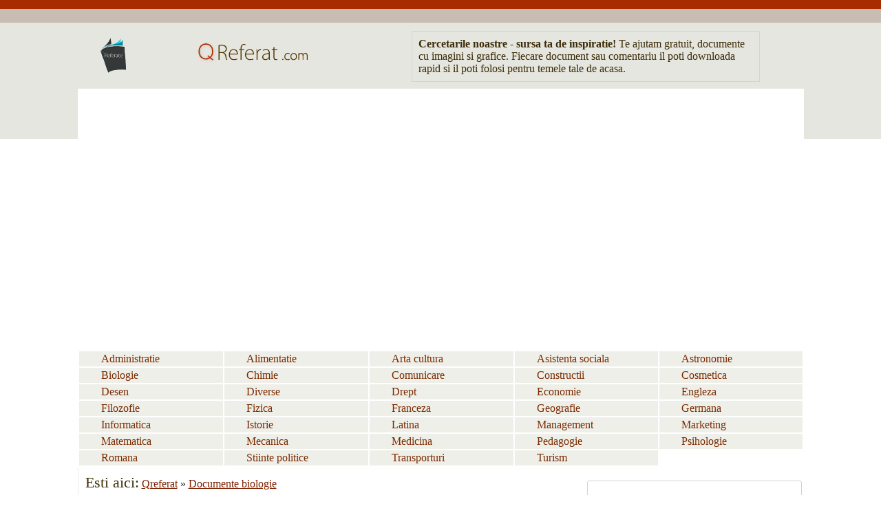

--- FILE ---
content_type: text/html; charset=iso-8859-1
request_url: https://www.qreferat.com/referate/biologie/Anabolismul-glucidelor819.php
body_size: 11801
content:
<!DOCTYPE html>
<html lang="ro">
 <head>
<meta http-equiv="Content-Type" content="text/html; charset=iso-8859-1" />
<title>Anabolismul glucidelor</title>
<meta name=viewport content="width=device-width, initial-scale=1">
<meta name="description" content="Anabolismul glucidelor.  Anabolismul glucidelor Fotosinteza Este cel mai important proces de pe Pamant si reprezinta" />
<meta name="keywords" content="Anabolismul, Glucidelor, eseu, , Anabolismul, Glucidelor, Fotosinteza, Este, Cel, Mai, Important, Proces, Pe, Pamant, Reprezinta" />
<link href="../../stylenew.css" rel="stylesheet" type="text/css" />
<link rel="icon" type="image/ico" href="favicon.ico"/>
<link rel="shortcut icon" href="favicon.ico"/>
</head>
<body>
    
<div id="headline">
	<div class="container">
<table width="100%" border="0" align="center" cellpadding="0" cellspacing="0"><tr><td width="10%" align="center" valign="middle" bgcolor="E6E6E0"><img src="https://www.qreferat.com/imagini/caiet-referate.gif" width="50" height="58" /></td><td width="30%" align="center" bgcolor="E6E6E0"><a href="https://www.qreferat.com" title="QReferate - pentru educatia ta"><img src="https://www.qreferat.com/imagini/logo.gif" alt="QReferate - referate pentru educatia ta." width="260" height="90" longdesc="https://www.qreferat.com" / border="0"></a></td><td width="60%" align="center" valign="middle" bgcolor="E6E6E0"><table width="80%" border="0" cellspacing="2" cellpadding="2" class="sublinieztot"><tr><td><span class="style2"><strong>Cercetarile noastre - sursa ta de inspiratie!</strong> Te ajutam gratuit, documente cu imagini si grafice. Fiecare document sau comentariu il poti downloada rapid si il poti folosi pentru temele tale de acasa. </span></td></tr></table></td></tr></table>
<br>
<div style="overflow:auto; width:100%; height:320px; box-sizing: border-box; display: block;">
<script async src="https://pagead2.googlesyndication.com/pagead/js/adsbygoogle.js?client=ca-pub-1818809208983228"
     crossorigin="anonymous"></script>
<ins class="adsbygoogle"
     style="display:block"
     data-ad-client="ca-pub-1818809208983228"
     data-ad-slot="9181104457"
     data-ad-format="auto"
     data-full-width-responsive="true"></ins>
<script>
     (adsbygoogle = window.adsbygoogle || []).push({});
</script>
</div>
<br>
<script async src="https://www.googletagmanager.com/gtag/js?id=G-63RJNN5FK7"></script>
<script>
  window.dataLayer = window.dataLayer || [];
  function gtag(){dataLayer.push(arguments);}
  gtag('js', new Date());

  gtag('config', 'G-63RJNN5FK7');
</script>
<br>
<table width="100%" border="0" align="center" cellpadding="2" cellspacing="2">
<thead><tr><td bgcolor="EFEFE9" width="20%" align="left"><a href="https://www.qreferat.com/lista-referate/administratie/index1.php" class="main">Administratie</a></td><td bgcolor="EFEFE9" width="20%" align="left"><a href="https://www.qreferat.com/lista-referate/alimentatie/index1.php" class="main">Alimentatie</a></td><td bgcolor="EFEFE9" width="20%" align="left"><a href="https://www.qreferat.com/lista-referate/arta-cultura/index1.php" class="main">Arta cultura</a></td><td bgcolor="EFEFE9" width="20%" align="left"><a href="https://www.qreferat.com/lista-referate/asistenta-sociala/index1.php" class="main">Asistenta sociala</a></td><td bgcolor="EFEFE9" width="20%" align="left"><a href="https://www.qreferat.com/lista-referate/astronomie/index1.php" class="main">Astronomie</a></td></tr><tr> <td bgcolor="EFEFE9" width="20%" align="left"><a href="https://www.qreferat.com/lista-referate/biologie/index1.php" class="main">Biologie</a></td><td bgcolor="EFEFE9" width="20%" align="left"><a href="https://www.qreferat.com/lista-referate/chimie/index1.php" class="main">Chimie</a></td><td bgcolor="EFEFE9" width="20%" align="left"><a href="https://www.qreferat.com/lista-referate/comunicare/index1.php" class="main">Comunicare</a></td><td bgcolor="EFEFE9" width="20%" align="left"><a href="https://www.qreferat.com/lista-referate/constructii/index1.php" class="main">Constructii</a></td><td bgcolor="EFEFE9" width="20%" align="left"><a href="https://www.qreferat.com/lista-referate/cosmetica/index1.php" class="main">Cosmetica</a></td></tr><tr> <td bgcolor="EFEFE9" width="20%" align="left"><a href="https://www.qreferat.com/lista-referate/desen/index1.php" class="main">Desen</a></td><td bgcolor="EFEFE9" width="20%" align="left"><a href="https://www.qreferat.com/lista-referate/diverse/index1.php" class="main">Diverse</a></td><td bgcolor="EFEFE9" width="20%" align="left"><a href="https://www.qreferat.com/lista-referate/drept/index1.php" class="main">Drept</a></td><td bgcolor="EFEFE9" width="20%" align="left"><a href="https://www.qreferat.com/lista-referate/economie/index1.php" class="main">Economie</a></td><td bgcolor="EFEFE9" width="20%" align="left"><a href="https://www.qreferat.com/lista-referate/engleza/index1.php" class="main">Engleza</a></td></tr><tr> <td bgcolor="EFEFE9" width="20%" align="left"><a href="https://www.qreferat.com/lista-referate/filozofie/index1.php" class="main">Filozofie</a></td><td bgcolor="EFEFE9" width="20%" align="left"><a href="https://www.qreferat.com/lista-referate/fizica/index1.php" class="main">Fizica</a></td><td bgcolor="EFEFE9" width="20%" align="left"><a href="https://www.qreferat.com/lista-referate/franceza/index1.php" class="main">Franceza</a></td><td bgcolor="EFEFE9" width="20%" align="left"><a href="https://www.qreferat.com/lista-referate/geografie/index1.php" class="main">Geografie</a></td><td bgcolor="EFEFE9" width="20%" align="left"><a href="https://www.qreferat.com/lista-referate/germana/index1.php" class="main">Germana</a></td></tr><tr> <td bgcolor="EFEFE9" width="20%" align="left"><a href="https://www.qreferat.com/lista-referate/informatica/index1.php" class="main">Informatica</a></td><td bgcolor="EFEFE9" width="20%" align="left"><a href="https://www.qreferat.com/lista-referate/istorie/index1.php" class="main">Istorie</a></td><td bgcolor="EFEFE9" width="20%" align="left"><a href="https://www.qreferat.com/lista-referate/latina/index1.php" class="main">Latina</a></td><td bgcolor="EFEFE9" width="20%" align="left"><a href="https://www.qreferat.com/lista-referate/management/index1.php" class="main">Management</a></td><td bgcolor="EFEFE9" width="20%" align="left"><a href="https://www.qreferat.com/lista-referate/marketing/index1.php" class="main">Marketing</a></td></tr><tr> <td bgcolor="EFEFE9" width="20%" align="left"><a href="https://www.qreferat.com/lista-referate/matematica/index1.php" class="main">Matematica</a></td><td bgcolor="EFEFE9" width="20%" align="left"><a href="https://www.qreferat.com/lista-referate/mecanica/index1.php" class="main">Mecanica</a></td><td bgcolor="EFEFE9" width="20%" align="left"><a href="https://www.qreferat.com/lista-referate/medicina/index1.php" class="main">Medicina</a></td><td bgcolor="EFEFE9" width="20%" align="left"><a href="https://www.qreferat.com/lista-referate/pedagogie/index1.php" class="main">Pedagogie</a></td><td bgcolor="EFEFE9" width="20%" align="left"><a href="https://www.qreferat.com/lista-referate/psihologie/index1.php" class="main">Psihologie</a></td></tr><tr> <td bgcolor="EFEFE9" width="20%" align="left"><a href="https://www.qreferat.com/lista-referate/romana/index1.php" class="main">Romana</a></td><td bgcolor="EFEFE9" width="20%" align="left"><a href="https://www.qreferat.com/lista-referate/stiinte-politice/index1.php" class="main">Stiinte politice</a></td><td bgcolor="EFEFE9" width="20%" align="left"><a href="https://www.qreferat.com/lista-referate/transporturi/index1.php" class="main">Transporturi</a></td><td bgcolor="EFEFE9" width="20%" align="left"><a href="https://www.qreferat.com/lista-referate/turism/index1.php" class="main">Turism</a></td></tr></thead></table>	

<nav_tablet>
<a href="#" id="menu-icon_tablet" title="menu tablet"></a>
<div class="MobileMenu"><ul><li><a href="https://www.qreferat.com/lista-referate/administratie/index1.php" class="main">Administratie</a></li><li><a href="https://www.qreferat.com/lista-referate/alimentatie/index1.php" class="main">Alimentatie</a></li><li><a href="https://www.qreferat.com/lista-referate/arta-cultura/index1.php" class="main">Arta cultura</a></li><li><a href="https://www.qreferat.com/lista-referate/asistenta-sociala/index1.php" class="main">Asistenta sociala</a></li><li><a href="https://www.qreferat.com/lista-referate/astronomie/index1.php" class="main">Astronomie</a></li><li><a href="https://www.qreferat.com/lista-referate/biologie/index1.php" class="main">Biologie</a></li><li><a href="https://www.qreferat.com/lista-referate/chimie/index1.php" class="main">Chimie</a></li><li><a href="https://www.qreferat.com/lista-referate/comunicare/index1.php" class="main">Comunicare</a></li><li><a href="https://www.qreferat.com/lista-referate/constructii/index1.php" class="main">Constructii</a></li><li><a href="https://www.qreferat.com/lista-referate/cosmetica/index1.php" class="main">Cosmetica</a></li><li><a href="https://www.qreferat.com/lista-referate/desen/index1.php" class="main">Desen</a></li><li><a href="https://www.qreferat.com/lista-referate/diverse/index1.php" class="main">Diverse</a></li><li><a href="https://www.qreferat.com/lista-referate/drept/index1.php" class="main">Drept</a></li><li><a href="https://www.qreferat.com/lista-referate/economie/index1.php" class="main">Economie</a></li><li><a href="https://www.qreferat.com/lista-referate/engleza/index1.php" class="main">Engleza</a></li><li><a href="https://www.qreferat.com/lista-referate/filozofie/index1.php" class="main">Filozofie</a></li><li><a href="https://www.qreferat.com/lista-referate/fizica/index1.php" class="main">Fizica</a></li><li><a href="https://www.qreferat.com/lista-referate/franceza/index1.php" class="main">Franceza</a></li><li><a href="https://www.qreferat.com/lista-referate/geografie/index1.php" class="main">Geografie</a></li><li><a href="https://www.qreferat.com/lista-referate/germana/index1.php" class="main">Germana</a></li><li><a href="https://www.qreferat.com/lista-referate/informatica/index1.php" class="main">Informatica</a></li><li><a href="https://www.qreferat.com/lista-referate/istorie/index1.php" class="main">Istorie</a></li><li><a href="https://www.qreferat.com/lista-referate/latina/index1.php" class="main">Latina</a></li><li><a href="https://www.qreferat.com/lista-referate/management/index1.php" class="main">Management</a></li><li><a href="https://www.qreferat.com/lista-referate/marketing/index1.php" class="main">Marketing</a></li><li><a href="https://www.qreferat.com/lista-referate/matematica/index1.php" class="main">Matematica</a></li><li><a href="https://www.qreferat.com/lista-referate/mecanica/index1.php" class="main">Mecanica</a></li><li><a href="https://www.qreferat.com/lista-referate/medicina/index1.php" class="main">Medicina</a></li><li><a href="https://www.qreferat.com/lista-referate/pedagogie/index1.php" class="main">Pedagogie</a></li><li><a href="https://www.qreferat.com/lista-referate/psihologie/index1.php" class="main">Psihologie</a></li><li><a href="https://www.qreferat.com/lista-referate/romana/index1.php" class="main">Romana</a></li><li><a href="https://www.qreferat.com/lista-referate/stiinte-politice/index1.php" class="main">Stiinte politice</a></li><li><a href="https://www.qreferat.com/lista-referate/transporturi/index1.php" class="main">Transporturi</a></li><li><a href="https://www.qreferat.com/lista-referate/turism/index1.php" class="main">Turism</a></li></ul>
</div>
</nav_tablet>

</div>
</div>
		 
<div id="headline">
    <div class="container">
		<div id="stanga">
						<div align="left">
			<div align="left"><span class="style3">Esti aici:</span> <a href="https://www.qreferat.com" title="Documente - Qreferat" class="home">Qreferat</a>               &raquo; <a href="https://www.qreferat.com/lista-referate/biologie/index1.php" class="home" title="Documente biologie">Documente biologie</a> </div><br> 
						<h1>Anabolismul glucidelor</h1>
			</div><br>
<table align="left" cellspacing="7"><tr><td><table align="left" style="margin-right:5"><tr><td>
</td></tr></table></td></tr></table>
			  <br>
			  <div align="justify" style="padding-left:10"><div class=Section1>
<p class=MsoNormal><b><span >Anabolismul glucidelor</span></b></p>
<p class=MsoNormal ><b><span >Fotosinteza</span></b></p>
<p class=MsoNormal ><span lang=FR >Este cel mai important proces de pe Pamant si
reprezinta procesul de formare a substantelor organice din substante anorganice
cu ajutorul energiei luminoase, in plantele verzi. </span><span >Prin fotosinteza se consuma anual 396 . 10 <sup>9</sup> to CO<sub>2</sub>, se formeaza
270 . 10 <sup>9</sup> to glucoza sI se elibereaza 288 . 10 <sup>9</sup> to
oxigen. </span><span lang=FR >Fara
clorofila viata nu ar fi posibila. La organismele eucariote fotosinteza are loc
in cloroplaste, acolo unde se gaseste clorofila, singurul pigment vegetal
capabil sa transforme energia luminoasa in energie chimica&nbsp;; la acest
proces contribuie si pigmentii clorofilieni b,c,d, carotenoide, flavonoide etc.</span></p> <div align="center">
<br>
<div style="overflow:auto; width:720px; height:460px; box-sizing: border-box; display: block;">
<div id = "vdo_ai_div"></div><script>(function(v,d,o,ai){ai=d.createElement('script');ai.defer=true;ai.async=true;ai.src=v.location.protocol+o;d.head.appendChild(ai);})(window, document, '//a.vdo.ai/core/qreferat/vdo.ai.js');</script>
</div>
<br>
</div>
<p class=MsoNormal ><b><span >Formarea
glucidelor in plantele verzi&nbsp;:</span></b></p>

 <br> 
<p class=MsoNormal ><b> h</span></b><b><span lang=EL >&#957;</span></b><b><span >, clorofila</span></b></p>

<h5><span >6CO<sub>2</sub> + 6H<sub>2</sub>O  </span> </span> C<sub>6</sub>H<sub>12</sub>O<sub>6</sub>+
6O<sub> 2</sub>+ 686 Kcal</span></h5>

 <br> 
<p class=MsoNormal ><span >Din
punct de vedere chimic fotosinteza este un proces de oxidoreducere in care apa
este oxidata sI CO<sub>2</sub> redus. Rezulta oxigen sI<b> </b>hidrogen,
procesul se numeste fotoliza deoarece se petrece in prezenta luminii.</span></p>
<p class=MsoNormal ><span >Fotosinteza
are trei faze:</span></p>
<p class=MsoNormal > </span><span >Fotofosforilarea<span >    </span> faza luminoasa</span></p>
<p class=MsoNormal > </span><span >Fotoliza apei</span></p>
<p class=MsoNormal > </span><span >Fixarea sI
transformarea CO<sub>2</sub> in glucide - faza obscura.</span></p>

 <br> 
<p class=MsoNormal ><b><span >Fotofosforilarea ciclica</span></b></p>
<p class=MsoNormal ><span >Procesul
de formare a ATP( acidul adenozin trifosforic) din ADP sI fosfat anorganic in
cloroplaste, cu consum de energie luminoasa, in prezenta unor cofactori
(chinone, citocrom b<sub>6</sub>, citocrom f).</span></p>

 <br> 
<p class=MsoNormal ><b>  h</span></b><b><span lang=EL >&#957;</span></b><b><span >, cofactor</span></b></p>
<p class=MsoNormal ><b><span >n(ADP) + n(H<sub>3</sub>PO<sub>4</sub>) </span></b><b> </span></b><b> n(ATP)</span></b></p>
<p class=MsoNormal ><b> cloroplaste</span></b></p>

 <br> 
<p class=MsoNormal ><b> NADP<sup>+</sup>+2H </span></b><b> </span></b><b> NADPH
+H<sup>+</sup></span></b></p>

 <br> 

 <br> 
<p class=MsoNormal ><span lang=FR >Hidrogenul este rezultat din fotoliza apei</span></p>
<p class=MsoNormal ><span lang=FR >Reactia este catalizata de enzima piridin
nucleotid reductaza fotosintetica (PRNR). ATP sI NADPH + H<sup>+</sup>
reprezinta primele substante stabile formate in procesul de fotosinteza.</span></p>

 <br> 
<p class=MsoNormal ><b><span lang=FR >e<sup>-<span >   </span> </sup>chinone </span></b></p>
<p class=MsoNormal><b>  ADP + P</span></b></p>
<p class=MsoNormal><b>  ATP</span></b></p>

 <br> 
<p class=MsoNormal ><b><span lang=FR >clorofila a +e<sup>- <span >   </span></sup>citocrom f citocrom b<sub>6</sub> </span></b></p>

 <br> 

 <br> 
<p class=MsoNormal ><b><span lang=FR >lumina<span >    </span>ATP ADP+ P</span></b></p>

 <br> 
<p class=MsoNormal ><b><span lang=FR >Fotofosforilare ciclica cu
consum de energie luminoasa</span></b></p>

 <br> 

 <br> 
<p class=MsoNormal ><span lang=FR >Electronul se intoarce la clorofila cu un potential
mic de energie. In cursul etapelor de reintoarcere se formeaza ATP. Clorofil</span><span >a joaca rol de catalizator chimic, respectiv de
agent reducator (pierde electronul) si de agent oxidant (accepta electronul),
procesul fiind denumit si fotofosforilare clorofiliana.</span></p>
<p class=MsoNormal ><span lang=FR >ATP macroergic format serveste la biosinteza
acidului 3 fosfogliceric si fructozei in cadrul etapei obscure a fotosintezei.</span></p>

 <br> 

<h3><span lang=FR >FOTOLIZA
APEI</span></h3>
<p class=MsoNormal><b> </span></b><span lang=FR >Descompunerea apei in
hidrogen si oxigen sub actiunea radiatiilor luminoase sI cu participarea clorofilei: rezulta oxigen
molecular care trece in atmosfera sI atomi de hidrogen care servesc la
reducerea NADP <sup>+</sup> la NADPH + H <sup>+</sup> sI un circuit aciclic de
electroni de la OH <sup>-</sup> ai apei la clorofila sI apoi la H <sup>+</sup></span></p>
<p class=MsoNormal> ai apei, sub actiunea radiatiilor luminoase.</span></p>
<p class=MsoBodyText align=left > Circuitul de electroni dintre
ionii apei si clorofila determina procesul redox de reducere ai ionilor H<sup>+</sup>
la atomi de hidrogen si de oxidare a ionilor OH<sup>-</sup> la oxigen molecular
si apa si procesul de biosinteza a ATP
din ADP si acid fosforic numit fotofosforilare aciclica sau oxidativa.</span></p>

 <br> 
<p class=MsoNormal><b> lumina</span></b></p>
<p class=MsoNormal><b><span >2H<sub>2</sub>O </span></b><b> </span></b><b> 2H<sup> +  </sup>+ 2OH<sup>-</sup>  clorofila</span></b></p>
<p class=MsoNormal><b><span > </span></b><b><span lang=FR >clorofila</span></b></p>
<p class=MsoNormal><b> </span></b><b><span lang=DE >+2<sup>e-</sup><span >    </span>-2<sup>e- </sup> ADP+P<sup> </sup></span></b></p>
<p class=MsoNormal><b> 2H 2OH</span></b><b> </span></b><b><span lang=DE >H<sub>2</sub>O + 1/2O<sub>2</sub> ATP</span></b></p>

 <br> 
<p class=MsoNormal><b> Fd</span></b></p>

 <br> 
<p class=MsoNormal ><b><span lang=DE >FdH<sub>2</sub></span></b></p>
<p class=MsoNormal ><b><span lang=DE > NADP<sup>+</sup></span></b></p>

 <br> 
<p class=MsoNormal ><b><span lang=DE >NADPH+H<sup>+</sup></span></b></p>

 <br> 
<p class=MsoNormal> </span><span lang=FR >Fotoelectronii energizanti
circula intr-un singur sens&nbsp;: de la OH<sup>-</sup> la clorofila apoi la H<sup>+</sup>
si la NADP<sup>+</sup> .<b></b></span></p>
<p class=MsoNormal ><b> h</span></b><b><span lang=EL >&#957;</span></b><b><span lang=FR >, clorofila</span></b></p>
<p class=MsoNormal><b><span lang=FR >ADP + NADP<sup>+ </sup> + H<sub>2</sub>O+
H<sub>3</sub>PO<sub>4</sub></span></b><b> </span></b><b> ATP + NADPH+ H<sup>+</sup>
+ 1/2O<sub>2</sub></span></b></p>

 <br> 
<p class=MsoNormal> Reactia de fotoliza este
cea mai importanta sursa de oxigen din
natura.</span></p>
<p class=MsoNormal> Electronul expulzat de
clorofila excitata este acceptat de NADP<sup>+</sup>. Clorofila oxidata va
primi un alt electron de la OH<sup>-</sup> (din ionizarea apei). </span><span >Eliminarea electronului din OH<sup>-</sup> se face
printr-o reactie fotochimica secundara la care participa si pigmenti secundari.</span></p>
<p class=MsoBodyText2 align=left > Fosforilarea aciclica se cupleaza cu cea ciclica prin fluxul de electroni.</span></p>

 <br> 
<p class=MsoNormal> </span><span lang=DE >e<sup>-</sup><span >    </span> NADP<sup>+</sup></span></p>
<p class=MsoNormal><span lang=DE >Clorofila<span >   </span> NADPH+H<sup>+</sup></span></p>

 <br> 
<p class=MsoNormal> </span><b><span >h</span></b><b><span lang=EL >&#957;</span></b><b> ferodoxina</span></b></p>
<p class=MsoNormal><b>  H<sup>+</sup></span></b></p>
<p class=MsoNormal><b> citocrom Plastochinona</span></b></p>

 <br> 
<p class=MsoNormal ><b><span ><span >e-<span >&nbsp;&nbsp; &nbsp;&nbsp;&nbsp; &nbsp;&nbsp;&nbsp;
</span></span></span></b><b><span >H<sub>2</sub>O</span></b></p>

 <br> 
<p class=MsoNormal><b> pigment</span></b></p>
<p class=MsoNormal><b> ATP ADP+P  HO<sup>-</sup></span></b></p>

 <br> 
<p class=MsoNormal><b> h</span></b><b><span lang=EL >&#957;</span></b><b>  e<sup>-</sup> H<sub>2</sub>O+O<sub>2</sub> </span></b></p>

 <br> 
<p class=MsoNormal ><b><span lang=FR >FAZA DE INTUNERIC</span></b></p>
<p class=MsoNormal ><span >Consta
in fixarea CO<sub>2</sub> sI transformarea lui in glucide</span></p>
<p class=MsoNormal><b><span >6CO<sub>2</sub> +
12NADPH+H<sup>+</sup> + 18ATP + 6C-P = 12C<sub>3</sub>-P + 12NADP<sup>+</sup> +
18ADP + 12P + 6H<sub>2</sub>O</span></b></p>
<p class=MsoNormal ><span lang=FR >Transformarea co<sub>2 </sub>in glucide poarta
numele de ciclul lui Calvin sau calea C<sub>3</sub></span></p><div align="center">
</div>

 <br> 
<p class=MsoNormal ><b>  izomerizare</span></b></p>
<p class=MsoHeading8 align=left ><span >Ester ribulozo<span > </span>ester3ceto1,5  CO<sub>2</sub></span></p>
<p class=MsoHeading8 align=left > </span><span lang=FR >1,5
difosforic  </span> </span> enol </span> </span> ribulozo
difosforic  </span> </span> </p>
<p class=MsoNormal>  <b>carboxilaza</b></span></p>

 <br> 
<p class=MsoNormal><b><span >acid 2 carboxil 3 ceto H<sub>2</sub>O  NADPH+H<sup>+</sup>,ATP</span></b></p>
<p class=MsoNormal><b><span lang=FR >1,5 difosforic<span > </span></span></b><b> </span></b><b> acid
3 fosfogliceric  </span></b><b> </span></b><b> </b></p>
<p class=MsoNormal ><b> carboxidismutaza  -H<sub>2</sub>O</span></b></p>

 <br> 
<p class=MsoNormal><b><span lang=FR >aldehida <span >  </span>izomeraza fosfodihidroxi-  aldolaza ester
fructozo</span></b></p>
<p class=MsoNormal><b><span >3 fosfoglicerica  </span></b><b> </span></b><b>  acetona
  </span></b><b> </span></b><b><span > 1,6 difosforic </span></b><b> </span></b><b> </b></p>

 <br> 
<p class=MsoNormal><b> zaharoza</span></b></p>
<p class=MsoNormal><b><span >defosfatare  izomerizare</span></b></p>
<p class=MsoNormal><b> </span></b><b> ester glucozo 6   </span></b><b> </span></b><b>  ester gucozo 1transglucozidaze </span></b></p>
<p class=MsoNormal ><b><span >fosforic fosfoglucomutazafosforic   </span></b><b> </span></b><b><span >amidon</span></b></p>

 <br> 
<p class=MsoBodyTextIndent2 align=left ><span >Refacerea
esterului ribulozo 1, 5 difosforic are loc din aldehida 3 fosfoglicerica sI
dihidroxiacetona<b></b></span></p>
<p class=MsoNormal> </span><span lang=FR >S-a calculat ca pentru fiecare molecula de CO<sub>2</sub>
redusa se consuma 2 molecule de NADH+H<sup>+</sup> sI 3 molecule de ATP. Pentru
sinteza a 3 molecule de ATP se consuma 32 Kcal, iar pentru 2 NADPH+H<sup>+</sup>
se consuma 103 Kcal. O cuanta are 40 Kcal. Deci sunt necesare 4 cuante de
energie; in realitate randamentul procesului este mai mic de aceea sunt
necesare 6-8 cuante de lumina.</span></p>
<p class=MsoBodyText2 align=left ><span lang=FR > </span><span lang=IT >In
concluzie, in procesul de fotosinteza se formeaza substante organice din
substante anorganice, se consuma CO<sub>2</sub> care, daca s-ar acumula, ar
pune in pericol viata omenirii, se formeaza oxigen pentru respiratie, se
transforma energia luminoasa in energie chimica, se realizeaza circuitul C, O,
N, P, S in natura.</span></p>

 <br> 
<p class=MsoNormal><span lang=IT > </span><b><span lang=FR >Biosinteza oligozidelor</span></b></p>
<p class=MsoNormal> Este necesar ca una
dintre oze sa fie activata sub forma de compus macroergic. Activarea se
face prin fosforilare cu formare de
esteri fosforici sau prin combinare cu UTP( acidul uridin trifosforic)
rezultand UDP - derivat sau alti derivati nucleotidici (ADP, GDP, CDP, TDP)
care au rol in formarea legaturilor glicozidice. Derivatii nucleotidici ai
monoglucidelor sunt mult mai reactivi decat esterii fosforici deoarece au inmagazinata
mai multa energie.</span></p>
<p class=MsoNormal> Prima faza este
fosforilarea iar a doua reactia cu UTP.</span></p>

 <br> 
<p class=MsoNormal> fosfokinaza</span></p>
<p class=MsoNormal><b><span >Glucoza + ATP </span></b><b> </span></b><b> ester glucozo 1 fosforic + ADP</span></b></p>

 <br> 
<p class=MsoNormal><b><span >ester glucozo 1
fosforic + UDP<span > </span></span></b><b> </span></b><b><span >UDPglucoza + P-P</span></b></p>

 <br> 
<p class=MsoNormal><b><span >UDPglucoza +ester
glucozo 6 fosforic </span></b><b> </span></b><b><span >ester trehalozo 6 fosforic+ UDP</span></b></p>

 <br> 
<p class=MsoNormal> </span><b><span lang=FR >Zaharoza</span></b></p>
<p class=MsoBodyText align=left > Se formeaza in citoplasma din
produsi care apar in procesul de glicoliza (dihidroxiacetona, aldehida glicerica).</span></p>
<p class=MsoNormal ><span lang=FR >Zaharoza se mai poate obtine si din glucozo 1
fosfat&nbsp;:</span></p>

 <br> 
<p class=MsoNormal>    uridintransferaza</span></p>
<p class=MsoNormal><b><span lang=FR >UDPglucoza+ester fructozo 6fosforic </span></b><b> </span></b><b><span lang=FR > ester zaharozo 6
fosforic + UDP</span></b> </p>
<p class=MsoNormal ><span lang=FR >Zaharoza poate trece in amidon formand amidonul
de sinteza care apare in procesul de fotosinteza. El se transforma in glucide
simple de rezerva sau trece iar in amidon .</span></p>
<p class=MsoNormal ><span lang=FR >Maltoza apare prin hidroliza amidonului si prin
reactii de transglucozidare sub actiunea unor alfaglucozidaze.</span></p>
<p class=MsoNormal> </span><span >Izomaltoza rezulta din hidroliza aminopectinei.</span></p>
<p class=MsoNormal> Celobioza rezulta din hidroliza celulozei.</span></p>

 <br> 
<p class=MsoNormal> <b>Biosinteza amidonului</b></span></p>
<p class=MsoNormal> Este un proces secundar care se desfasoara dupa
formarea glucozei din fructoza, cu participarea enzimelor numite amilaze.</span></p>
<p class=MsoNormal> Reactia generala este de transglicozilare:</span></p>
<p class=MsoNormal>  </span><span lang=FR >transglicozidaza</span> </p>
<p class=MsoNormal> <b>Glucozo-1-fosfat+Triglucid </b></span><b> </span></b><b>  Tetraglucid+H<sub>3</sub>PO4</span></b></p>
<p class=MsoNormal> </span><span lang=FR >Apoi se formeaza pentaglucid s.a.m.d. pana la amidon.</span></p>
<p class=MsoNormal> In afara de glucozo 1
fosfat se mai poate obtine amidon si pornind </span></p>
<p class=MsoNormal> de la UPD glucoza&nbsp;: </span></p>
<p class=MsoNormal > UDP
transglicozidaza</span></p>

<h5><span lang=FR >UPD glucoza + Diglucid  </span> </span>  Triglucid + UDP </span></h5>
<p class=MsoNormal ><span >In
acest mod rezulta amiloza</span></p>
<p class=MsoBodyTextIndent2 align=left ><span >Amilopectina
rezulta prin procese mai complexe: prin participarea enzimei Q care este
capabila sa transfere un rest poliglucidic .liniar de tipul amilozei in pozitia
6 a unui rest de glucoza din alta catena liniara care sa nu fie mai mica decat
un triglucid.</span></p>
<p class=MsoNormal ><span >Enzima
Q este raspandita in seminte sI drojdii, in frunze de spanac, cartofi sI are
rol in formarea legaturilor 1,6 </span><span lang=EL >&#945;</span><span > glicozidice
dar sI la ruperea lor.</span></p>
<p class=MsoNormal ><span >Amidonogeneza
are loc fara participarea energiei luminoase, in plastidele celulare numite
amiloplaste. </span><span lang=FR >Marimea sI forma granulelor de amidon formate variaza in functie de specie.</span></p>
<p class=MsoNormal ><span lang=FR >Randamentul mare al reactiei de sinteza a
amidonului este favorizat de o concentratie mare de ester glucozo 1 fosfat, pH
scazut sI o concentratie mica de acid pirofosforic.</span></p>
<p class=MsoNormal ><span lang=FR >Biosinteza amidonului din UDP glucoza sau ADP
glucoza are loc in plastide sub actiunea amidonsintetazei folosindu-se ca
acceptor maltoza, maltotrioza, maltotetroza. </span><span >Acumularea amidonului are loc numai in mediu neutru si slab
alcalin&nbsp;; fructele acide nu contin amidon. In timpul germinatiei amidonul
de rezerva din seminte sI tuberculi se degrazeaza prin hidroliza in maltoza sI
glucoza.</span></p>
<p class=MsoNormal ><span >In
mod analog se formeaza sI alte poliglucide. De exemplu celuloza se formeaza in
reticulul endoplasmatic sI in aparatul Golgi din UDP glucoza prin formarea legaturilor
1,4 </span><span lang=EL >&#946;</span><span > glicozidice.</span></p><div align="center">
</div> <div align="left"></div>

 <br> 
<p class=MsoHeading8 align=left ><span lang=FR >Biosinteza pentozelor</span></p>

<h6><span >Pentozele au un rol insemnat in metabolismul glucidelor. Unele provin din ATP si UDP, altele din
hexoze.</span></h6>
<p class=MsoNormal> In plante pentozele se formeaza din esterul glucozo 6
fosfat&nbsp;; hoxozele formeaza prin oxidare acizi aldonici si uronici care
prin decarboxilare dau pentoze&nbsp;; se mai pot forma din trioze si aldehida
acetica.</span></p>

 <br> 
<p class=MsoNormal ><b><span ><span >1.<span > </span></span></span></b><b><span >CATABOLISMUL GLUCIDELOR</span></b></p>
<p class=MsoNormal ><span lang=FR >Procesul de degradare a glucidelor este un proces
exergonic, glucidele reprezentand principala sursa de energie pentru organismele vii. Procesul poate incepe de la mono, oligo sau
poliglucide.</span></p>
<p class=MsoNormal ><span lang=FR >Catabolismul glucidic se realizeaza dupa schema
nr. 1</span></p>
<p class=MsoNormal ><span lang=FR >Daca degradarea incepe de la hexoze acestea duc
la degradarea esterului glucozo 6 fosfat care este componenta cheie a
metabolismului glucidic&nbsp;; el reprezinta forma metabolic activa a glucozei.</span></p>
<p class=MsoNormal ><span lang=FR >Daca degradarea porneste de la amidon, acesta se
desface prin fosforoliza sau hidroliza in prezenta de amilaze (de exemplu in
timpul germinatiei) si rezulta ester glucozo 1 fosfat apoi ester glucozo 6 fosfat.</span></p>
<p class=MsoNormal ><span lang=FR >Calea aeroba de degradare a glucidelor se petrece
prin oxidarea totala a acestora, cu consum de oxigen atmosferic si cu formare
de CO<sub>2</sub> si H<sub>2</sub>O - ciclul respirator.</span></p>
<p class=MsoNormal ><span lang=FR > Calea
anaeroba conduce la formarea de acid piruvic, are loc in lipsa si fara consum
de O<sub>2</sub> = ciclul glicolitic.</span></p>
<p class=MsoNormal ><span lang=FR >Calea pentozofosfatilor -in acest mod se obtin
pentozele care sant componente deosebit de importante in formarea acizilor
nucleici (riboza si dezoxiriboza).</span></p>
<p class=MsoNormal ><span lang=FR >Calea acizilor uronici conduce la formarea de
acizi uronici, acid ascorbic, dioxid de carbon si apa.</span></p>
<p class=MsoBodyTextIndent2 align=left ><span lang=FR >Prin ciclul respirator se elibereaza 686 Kcal/mol glucoza,
in ciclul glicolitic - 56 Kcal/mol de glucoza.</span></p>
<p class=MsoNormal ><span lang=FR >Degradarea aeroba este cea mai economica si se
ocoleste numai daca lipseste oxigenul.</span></p>
<p class=MsoNormal ><span lang=FR >Energia care se elibereaza prin degradarea
glucidelor este utilizata in biosinteza sau se inmagazineaza in compusii
macroergici. Restul energiei chimice se transforma in energie calorica, energie
mecanica etc. care servesc la crestere, miscare, transportul substantelor
contra gradientul de concentratie.</span></p>
<p class=MsoNormal ><span lang=FR >Prin degradarea glucidelor rezulta, in afara de
energie si compusi intermediari, lipide, protide, pigmenti etc.</span></p>
<p class=MsoNormal ><span lang=FR >Ciclul respirator este specific organismelor
superioare iar cel glicolitic organismelor inferioare(bacterii, ciuperci). In
lipsa aerului insa organismele superioare trec la ciclul glicolitic care este
de scurta durata si care are conse cinte negative in cresterea si dezvoltarea
plantei.</span></p>

 <br> 

<h5><span >Glicoliza sau
catabolismul anaerob al glucidelor</span></h5>
<p class=MsoNormal ><span lang=FR >Reprezinta procesul de transformare a glucozei,
pe cale anaeroba, in acid piruvic care, sub actiunea enzimelor, se transforma in
alti compusI; produsele finale ale glicolizei difera de la specie la specie.</span></p>

 <br> 
<p class=MsoNormal ><span >Reactii
biochimice:</span></p>

 <br> 
<p class=MsoNormal><b><span > fosforilaza</span></b></p>
<p class=MsoNormal><b><span >I. Amidon  </span></b><b> </span></b><b><span > ester glucozo 1 fosforic </span></b><b> </span></b><b><span > glucozo 6
fosforic</span></b></p>

 <br> 

 <br> 
<p class=MsoHeading9 align=left ><span >  ATP</span></p>
<p class=MsoNormal><b><span >Glucoza <span >    </span> </span></b><b> </span></b><b> ester
glucozo 6 fosforic</span></b></p>
<p class=MsoNormal><b><span > Glucokinaza </span></b></p>

 <br> 
<p class=MsoNormal><span >II .Izomerizarea esterului
glucozo 6 fosforic la ester fructozo 6 fosforic.</span></p>
<p class=MsoBodyText2 align=left ><span >III.Fosforilarea
esterului fructozo 6 fosforic cu formare de ester fructozo 1,6 difosforic.</span></p>
<p class=MsoNormal><span >IV.Scindarea esterului
fructozo l,6 difosforic in aldehida 3 fosfoglicerica sI fosfo dihidroxiacetona(trioze
in echiliru), in prezenta aldolazei.</span></p>
<p class=MsoNormal><span >V. Oxidarea aldehidei 3
fosfoglicerice, energia rezultata fiind inmagazinata intr-o noua legatura
macroergica .</span></p>
<p class=MsoNormal><span >VI. Acidul l,3
difosfogliceric se defosforileaza in prezenta de ATP sI fosfoglicerokinaza sI
rezulta acid 3 fosfogliceric.</span></p>
<p class=MsoNormal><span >VII. In prezenta
fosfogliceromutazei se formeaza acid 2 fosfogliceric.</span></p>
<p class=MsoNormal><span >VIII. Acidul 2
fosfogliceric elimina o molecula de apa sI rezulta acidul 2 fosfoenolpiruvic
nestabil ce cuprinde o legatura macroergica.</span></p>
<p class=MsoNormal><span >IX. Acidul enolpiruvic
trece in acid cetopiruvic.</span></p>
<p class=MsoNormal><span >X. Rezulta acid piruvic
care se transforma in alti compusi.</span></p>
<p class=MsoNormal> Etapele I,III sI X sunt ireversibile. </span><span lang=FR >La unele organisme se
formeaza acid lactic.</span></p>
<p class=MsoNormal> Degradarea anaeroba
se petrece la coacerea fructelor ca
urmare a insuficientei oxigenului. Din acidul piruvic rezultat din glicoliza,
prin transformari anaerobe se acumuleaza alcool etilic&nbsp;: pere, portocale,
mere, prune, pepeni. </span><span >Din glucoza, prin
degradare anaeroba, se pot forma si alti compusi.</span></p>
<p class=MsoNormal> <b>Bilant energetic:</b></span></p>
<p class=MsoNormal> Prin degradarea glucozei rezulta doua molecule ATP/mol</span></p>
<p class=MsoNormal> Prin degradarea amidonului rezulta trei molecule
ATP/mol.</span></p>
<p class=MsoNormal> </span><span lang=FR >Viteza de reactie este functie de concentratia
fosfofructokinazei.</span></p>
<p class=MsoNormal> Rolul fiziologic al
glicolizei este foarte important deoarece pune la dispozitia tesuturilor
energia necesara proceselor fiziologice cand acestea nu au la dispozitie
oxigen. Prin degradarea anaeroba trebuie sa se consume o cantitate mult mai
mare de glucide pentru obtinerea aceleiasi cantitati de energie.</span></p>
<p class=MsoNormal> Plantele superioare
supravietuiesc in conditii de anaerobioza, dar formarea alcoolului etilic
intoxica celulele care mor.</span></p>

 <br> 
<p class=MsoNormal> </span><b><span >Catabolismul aerob al glucidelor</span></b></p>
<p class=MsoNormal> Consta in descompunerea totala a glucidelor de rezerva (amidon,
glucoza) sub actiunea oxigenului din aer, cu formare de CO<sub>2</sub>, H<sub>2</sub>O
, (ATP) sI energie calorica.</span></p>
<p class=MsoNormal> </span><span lang=FR >Catabolismul aerob al glucidelor se desfasoara in doua
etape:</span></p><div align="center">
</div>
<p class=MsoNormal > </span><span >transformarea in acid
piruvic;</span></p>
<p class=MsoNormal > </span><span >oxidarea acidului
piruvic pana la CO<sub>2</sub>, H<sub>2</sub>O si ATP, proces care se numeste ciclul lui
Krebs sau ciclul respirator sau ciclul acizilor tricarboxilici deoarece apar
intermediar acizi tricarboxilici.</span></p>

 <br> 
<p class=MsoNormal ><b><span >Respiratie</span></b></p>
<p class=MsoNormal ><b><span >C<sub>6</sub>H<sub>12</sub>O<sub>6</sub>
+ 6O<sub>2</sub> </span></b><b> </span></b><b><span > 6CO<sub>2</sub> + 6H<sub>2</sub>O - 686 Kcal </span></b></p>
<p class=MsoNormal><b> Fotosinteza</span></b></p>

 <br> 
<p class=MsoNormal> </span><span lang=FR >Catabolismul aerob al glucidelor este un proces invers ciclului fotosintetic. Energia
care se degaja provine din energia acumulata in substante prin sinteza. Din
energia eliberata numai 4o-5o% este reutilizata in procese de biosinteza.</span></p>
<p class=MsoNormal> Prin respiratie se intelege
deci totalitatea proceselor biochimice care transforma un compus organic intr-unul
mai simplu, cu eliberare de energie chimica.</span></p>
<p class=MsoNormal> Ciclul lui Krebs este
prezent in toate tesuturile organismelor vii si este un proces biochimic
fundamental. In cadrul acestui proces se degaja o mare cantitate de energie, in
mod treptat transformarile au ca substrat glucide, lipide, protide, acizi
organici si se petrec in prezenta unor enzime specifice&nbsp;; ciclul lui Krebs
reprezinta o succesiune de procese de oxido-reducere, decarboxilare,
fosforilare, hidratare.</span></p>
<p class=MsoNormal> Ciclul lui Krebs se desfasoara
in 10 faze&nbsp;:</span></p>
<p class=MsoNormal ><span lang=FR ><span >I.<span >&nbsp;&nbsp; 
</span></span></span><span lang=FR >Decarboxilarea oxidativa a acidului piruvic cu formare de
acetil coenzima A, in prezenta de TPP, NAD<sup>+</sup>, HSCoA , Mg<sup>2+</sup>.</span></p>
<p class=MsoNormal ><span lang=FR ><span >II.<span >&nbsp;&nbsp; &nbsp;&nbsp;&nbsp;
</span></span></span><span lang=FR >Acetilcoenzima A cu acidul oxalilacetic formeaza acidul
citric care este prima substanta din cadrul acizilor tricarboxilici, in prezenta
de citrogenaza.</span></p>
<p class=MsoNormal ><span lang=FR ><span >III.<span >&nbsp;&nbsp; &nbsp;
</span></span></span><span lang=FR >Acidul citric pierde o molecula de apa si formeaza acid
cisacontic.</span></p>
<p class=MsoNormal ><span lang=FR ><span >IV.<span >&nbsp;&nbsp; &nbsp;
</span></span></span><span lang=FR >Acidul cisacontic se transforma in acid izocitric.</span></p>
<p class=MsoNormal ><span lang=FR ><span >V.<span >&nbsp;&nbsp; &nbsp;&nbsp;
</span></span></span><span lang=FR >Acidul izocitric, prin dehidrogenare, in prezenta de NADP<sup>+</sup>,
formeaza acid oxalil succinic.</span></p>
<p class=MsoNormal ><span lang=FR ><span >VI.<span >&nbsp;&nbsp; &nbsp;
</span></span></span><span lang=FR >Acidul oxalil succinic se trtansforma in acid </span><span lang=EL >&#945;</span><span lang=FR > cetoglutaric.</span></p>
<p class=MsoNormal ><span ><span >VII.<span >&nbsp;&nbsp;
</span></span></span><span >Din acid </span><span lang=EL >&#945;</span><span > cetoglutaric se formeaza succinil coenzima A
care cu GTP si acid fosforic da acid succinic si GDP, in prezenta de TPP,
HSCoA, Mg<sup>2+</sup>, NAD<sup>+</sup>.</span></p>
<p class=MsoNormal ><span ><span >VIII.<span >&nbsp;
</span></span></span><span >Acidul
succinic se dehidrogeneaza sub actiunea succindehidrogenazei si se transforma in
acid fumaric.</span></p>
<p class=MsoNormal ><span lang=FR ><span >IX.<span >&nbsp;&nbsp; &nbsp;
</span></span></span><span lang=FR >Din acid fumaric, in prezenta de fumaraza, se formeaza
acidul Lmalic</span></p>
<p class=MsoNormal ><span lang=FR ><span >X.<span >&nbsp;&nbsp; &nbsp;&nbsp;&nbsp;
</span></span></span><span lang=FR >Acidul L malic, prin dehidrogenare in prezenta de NAD<sup>+</sup> formeaza acid oxalil acetic care inchide ciclul lui Krebs, dar il poate
redeschide prin combinare cu acetil coenzima A.</span></p>
<p class=MsoNormal ><span >Rezulta
CO<sub>2</sub> sI H<sub>2</sub>O prin decarboxilarea acidului piruvic, a
acidului oxalil succinic sI a acidului </span><span lang=EL >&#945;</span><span > cetoglutaric. Hidrogenul rezulta din dehidrogenarea acizilor izocitric,
succinic, Lmalic. Hidrogenul este activat prin intermediul unor enzime, reactioneaza
cu oxigenul activat sI rezulta apa.</span></p>

 <br> 
<p class=MsoNormal ><span >Ciclul
lui Krebs are o actiune amfibolica adica o parte anabolica sI o parte catabolica
deoarece unii produsI participa la biosinteza.</span></p>

 <br> 
<p class=MsoNormal ><span > <b>Bilant energetic</b></span></p>
<p class=MsoNormal ><span > Oxidarea NADH+H+ elibereaza o cantitate
de energie echivalenta cu 3ATP sI oxidarea FADH2 - 2ATP.</span></p>
<p class=MsoNormal ><span > </span><span lang=FR >Rezulta ca dintr-un mol de acid piruvic se elibereaza o cantitate de energie
echivalenta cu 12ATP.</span></p>
<p class=MsoNormal > </span><b><span >Importanta ciclului Krebs</span></b></p>
<p class=MsoNormal > </span><span >Formarea altor
componente organice&nbsp;: aminoacizi, baze azotate&nbsp;;</span></p>
<p class=MsoNormal > </span></span><span lang=FR >Contribuie la biosinteza apei;</span></p>
<p class=MsoNormal > </span></span><span lang=FR >Acetil coenzima A participa la biosinteza acizilor grasi&nbsp;;</span></p>
<p class=MsoNormal > </span></span><span lang=FR >Elibereaza energie.</span></p>

 <br> 
<p class=MsoNormal ><b><span >Ciclul pentozofosfatilor</span></b><span > reprezinta o cale secundara de metabolizare a
glucidelor si are urmatoarele faze&nbsp;:</span></p>
<p class=MsoNormal ><span ><span >I.<span >&nbsp;&nbsp; 
</span></span></span><span >Esterul
glucozo 6 fosforic se transforma in acid 6 fosfogluconic sI NADH+ H<sup>+</sup><span >    </span></span></p>
<p class=MsoNormal ><span >II. Acidul 6 fosfogluconic se transforma in
acid 3 cetofosfogluconic apoi , in
prezenta de TPP sI Mn<sup>2+</sup> rezulta esterulribulozo - 5 fosforic si CO<sub>2</sub> care trece in ester xilulozo 5 fosforic in
prezenta de epimerazaapoi in ester ribozo 5 fosforic, in ester fructozo 6
fosforic, in ester glucozo 6 fosforic sI se inchide ciclul. </span></p>
<p class=MsoNormal> 1 mol glucoza=36 ATP</span></p>

 <br> 
<p class=MsoNormal> <b>Degradari fermentative</b></span></p>
<p class=MsoNormal> Repreazinta procesele de degradare a substantelor
organice sub influenta microorganismelor. Ele au importanta teoretica sI
practica deoarece contribuie la circuitul elementelor in natura sI la baza obtinerii unor produse
alimentare, furaje insilozate. </span></p>
<p class=MsoNormal> </span><span lang=FR >Monozaharidele constituie mediile cele mai bune pentru
fermentatie.</span></p>
<p class=MsoNormal> Fermentatiile anaerobe
sunt&nbsp;: fermentatia alcoolica, fermentatia lactica, fermenttia propionica,
fermentatia butilica, fermentatia celulozei etc.</span></p>
<p class=MsoNormal> Fermentatiile aerobe
sunt&nbsp;: fermentatia acetica, fermentatia succinica, fermentatia malica,
fermentatia oxalica etc.</span></p>

 <br> 

</div>




</div>
<p align="center">

<img src="../../imagini/download-referat2.PNG" width="200" height="89" alt="Nu se poate descarca referatul" border="0"><br>Acest document nu se poate descarca</p>
			  <table width="100%" border="0" align="center" cellpadding="2" cellspacing="2" class="subliniez_cuvintecheie">
				<tr>
				  <td bgcolor="#E6E6E0"><span class="style5">E posibil sa te intereseze alte documente despre:</span>
					  <div class="CuvinteCheie">
					  				  </div></td>
				</tr>
			  </table><p align="center">
</p>
			
			<hr size="1" color="#999999">
			<table width="100%" border="0" align="center" cellpadding="0" cellspacing="0">
  <tr>
    <td width="30%" align="center" valign="top" bgcolor="FFFFFF"><span class="style4">Copyright &copy;
        2026
 - Toate drepturile rezervate <strong><span class="style6">Q</span>Referat.com</strong> </span></td>
    <td width="70%" align="center" valign="top" bgcolor="FFFFFF"><span class="style4">Folositi documentele afisate ca sursa de inspiratie. Va recomandam sa nu copiati textul, ci sa compuneti propriul document pe baza informatiilor de pe site. <br>{ <a href="http://www.qreferat.com" title="Home">Home</a> } { <a href="http://www.qreferat.com/contact.php" title="Contact QReferat.com">Contact</a> } { <a href="http://www.qreferat.com/termeni-conditii.php" title="Termeni si conditii">Termeni si conditii</a> }</span></td>
  </tr>
</table>		</div>
 		<div id="dreapta">
		<br>

		<table width="100%" border="0" cellspacing="5" cellpadding="5" class="subliniez_st_sus">
		  <tr>
			<td bgcolor="#FFFFFF"><span class="style3" style="text-align:left">Documente similare:</span> <br>
		<div class="LReferate">
		<ul>
		<li><a href="../biologie/Anabolismul-glucidelor819.php" title="Anabolismul glucidelor">Anabolismul glucidelor</a> <font size="3" color="#666666">[biologie]</font> </li><li><a href="../biologie/Adaptarile-morfologige-ale-plant735.php" title="Adaptarile morfologige ale plantelor carnivore.doce1ecf">Adaptarile morfologige ale plantelor carnivore.doce1ecf</a> <font size="3" color="#666666">[biologie]</font> </li><li><a href="../biologie/STRUCTURA-FUNCTIONALITATEA-SI-826.php" title="Structura, functionalitatea si aspectul microorganismelor procaryotae: bacteria, rickettsias, mollicutes">Structura, functionalitatea si aspectul microorganismelor procaryotae: bacteria, rickettsias, mollicutes</a> <font size="3" color="#666666">[biologie]</font> </li><li><a href="../biologie/SFECLA425.php" title="SFECLA">SFECLA</a> <font size="3" color="#666666">[biologie]</font> </li><li><a href="../biologie/Mitocondriile858.php" title="Mitocondriile">Mitocondriile</a> <font size="3" color="#666666">[biologie]</font> </li>
		</ul>
		</div></td>
		  </tr>
		</table>

								<table width="300" border="0" cellspacing="2" cellpadding="2" class="subliniez_st_sus">
								  <tr>
									<td bgcolor="#FFFFFF">
									<div class="LCursuri">
									<h3>Comentarii</h3>
									<ul><li><a href="http://www.qreferat.com/referate/romana/La-tiganci254.php">La tiganci - comentariu</a></li><li><a href="http://www.qreferat.com/referate/romana/Morometii843.php">Morometii - volumul 2 - comentariu</a></li><li><a href="http://www.qreferat.com/referate/romana/Luceafarul-comentariu-var543.php">Luceafarul - comentariu var-3</a></li><li><a href="http://www.qreferat.com/referate/romana/Scrisoarea-I-de-Mihai-Eminescu616.php">Scrisoarea I, de Mihai Eminescu - comentariu</a></li><li><a href="http://www.qreferat.com/referate/romana/Scrisoarea-III-comentariu-lite946.php">Scrisoarea III - comentariu literar</a></li><li><a href="http://www.qreferat.com/referate/romana/Liviu-Rebreanu-Ion-comentariu239.php">Liviu Rebreanu - Ion (comentariu) </a></li><li><a href="http://www.qreferat.com/referate/romana/O-Goga-Rugaciune355.php">O. Goga - Rugaciune - comentariu</a></li></ul></div>
									
									<div class="LProiecte">
									<h3>Caracterizari</h3>
									<ul><li><a href="http://www.qreferat.com/referate/romana/Liviu-Rebreanu-Caracterizare-Apo413.php">Liviu Rebreanu - Caracterizare Apostol Bologa</a></li><li><a href="http://www.qreferat.com/referate/romana/Toma-Alimos-caracterizare944.php">Toma Alimos - caracterizare</a></li><li><a href="http://www.qreferat.com/referate/romana/George-Cosbuc-Pasa-Hassan-caract723.php">George Cosbuc - Pasa Hassan (caracterizarea lui Mihai Viteazul in antiteza cu Pasa Hassan)</a></li><li><a href="http://www.qreferat.com/referate/romana/Caracterizarea-personajului-pr411.php">Caracterizarea personajului principal Harap-Alb din basmul cult Povestea lui Harap-Alb de Ion Creanga</a></li><li><a href="http://www.qreferat.com/referate/romana/Caracterizarea-Tanda414.php">Caracterizarea Tanda</a></li><li><a href="http://www.qreferat.com/referate/romana/Caracterizarea-Lefter-Popescu853.php">Caracterizarea Lefter Popescu</a></li><li><a href="http://www.qreferat.com/referate/romana/Caracterizarea-Emiliei-Rachitaru526.php">Caracterizarea Emiliei Rachitaru</a></li></ul></div>
									</td>
									</tr></table>

<br>
<table width="100%" align="center" border="0" cellspacing="0" cellpadding="0">
<tr><td align="center">
<div align="left"><h3>Cauta document</h3></div><script async src='https://cse.google.com/cse.js?cx=partner-pub-1818809208983228:nr41lazhbkn'></script><div class="gcse-searchbox-only"></div>
</td></tr></table>
<br>
	</div>	
</div>
</div>
</body></html>

--- FILE ---
content_type: text/html; charset=utf-8
request_url: https://www.google.com/recaptcha/api2/aframe
body_size: 114
content:
<!DOCTYPE HTML><html><head><meta http-equiv="content-type" content="text/html; charset=UTF-8"></head><body><script nonce="4RWl3cMhIh5FJ1jvmM-bWA">/** Anti-fraud and anti-abuse applications only. See google.com/recaptcha */ try{var clients={'sodar':'https://pagead2.googlesyndication.com/pagead/sodar?'};window.addEventListener("message",function(a){try{if(a.source===window.parent){var b=JSON.parse(a.data);var c=clients[b['id']];if(c){var d=document.createElement('img');d.src=c+b['params']+'&rc='+(localStorage.getItem("rc::a")?sessionStorage.getItem("rc::b"):"");window.document.body.appendChild(d);sessionStorage.setItem("rc::e",parseInt(sessionStorage.getItem("rc::e")||0)+1);localStorage.setItem("rc::h",'1768724134727');}}}catch(b){}});window.parent.postMessage("_grecaptcha_ready", "*");}catch(b){}</script></body></html>